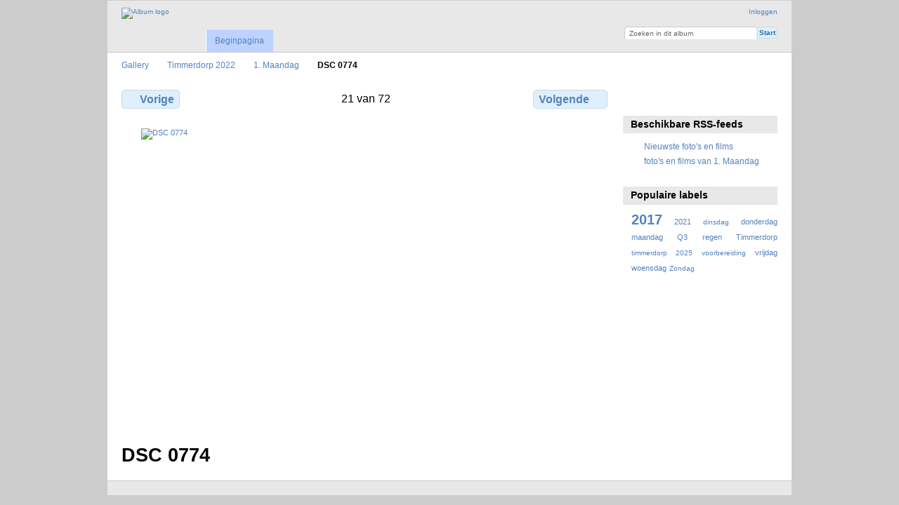

--- FILE ---
content_type: text/html; charset=UTF-8
request_url: https://foto.timmerdorpcastricum.nl/index.php/Timmerdorp-2022/1-Maandag/DSC_0774
body_size: 9773
content:
<!DOCTYPE html PUBLIC "-//W3C//DTD XHTML 1.0 Transitional//EN"
          "http://www.w3.org/TR/xhtml1/DTD/xhtml1-transitional.dtd">
<html xmlns="http://www.w3.org/1999/xhtml"  xml:lang="en" lang="en">
  <head>
    <meta http-equiv="content-type" content="text/html; charset=UTF-8" />
        <title>
                        DSC 0774                  </title>
    <link rel="shortcut icon"
          href="http://www.timmerdorpcastricum.nl/favicon.ico"
          type="image/x-icon" />
    <link rel="apple-touch-icon-precomposed"
          href="http://www.timmerdorpcastricum.nl/favicon.ico" />
    
                            <script type="text/javascript">
    var MSG_CANCEL = "Annuleren";
    </script>
                
                    
    <link rel="alternate" type="application/rss+xml" href="/index.php/rss/feed/gallery/album/11111" />



                                <!--[if lte IE 8]>
    <link rel="stylesheet" type="text/css" href="/themes/wind/css/fix-ie.css"
          media="screen,print,projection" />
    <![endif]-->

    <!-- LOOKING FOR YOUR CSS? It's all been combined into the link below -->
    <link rel="stylesheet" type="text/css" href="/index.php/combined/css/e7ceb175b4fc3199f2298dbd578f9b40" media="screen,print,projection" />

    <!-- LOOKING FOR YOUR JAVASCRIPT? It's all been combined into the link below -->
    <script type="text/javascript" src="/index.php/combined/javascript/db9bd5c03d1c65cd2ebf0754d77986ce"></script>
  </head>

  <body >
        <div id="doc4" class="yui-t5 g-view">
            <div id="g-header" class="ui-helper-clearfix">
        <div id="g-banner">
                    <a id="g-logo" class="g-left" href="/index.php/" title="ga terug naar de Gallery startpagina">
            <img width="107" height="48" alt="Album logo" src="/lib/images/logo.png" />
          </a>
                    <ul id='g-login-menu' class="g-inline ui-helper-clear-fix">
    <li>
  <a id='g-login-link'     class="g-dialog-link "
     href="/index.php/login/ajax"
     title="Inloggen">
    Inloggen  </a>
</li>
  </ul>

          <form action="/index.php/search" id="g-quick-search-form" class="g-short-form">
          <ul>
    <li>
              <label for="g-search">Zoeken in dit album</label>
            <input type="hidden" name="album" value="11111" />
      <input type="text" name="q" id="g-search" class="text" />
    </li>
    <li>
      <input type="submit" value="Start" class="submit" />
    </li>
  </ul>
</form>

          <!-- hide the menu until after the page has loaded, to minimize menu flicker -->
          <div id="g-site-menu" style="visibility: hidden">
            <ul  class="g-menu">
    <li>
  <a      class="g-menu-link "
     href="/index.php/"
     title="Beginpagina">
    Beginpagina  </a>
</li>
      </ul>

          </div>
          <script type="text/javascript"> $(document).ready(function() { $("#g-site-menu").css("visibility", "visible"); }) </script>

                  </div>

                <ul class="g-breadcrumbs">
                     <li class="                      g-first">
             <a href="/index.php/?show=11083">            Gallery            </a>           </li>
                     <li class="                      ">
             <a href="/index.php/Timmerdorp-2022?show=11111">            Timmerdorp 2022            </a>           </li>
                     <li class="                      ">
             <a href="/index.php/Timmerdorp-2022/1-Maandag?show=11132">            1. Maandag            </a>           </li>
                     <li class="g-active                      ">
                        DSC 0774                       </li>
                  </ul>
              </div>
      <div id="bd">
        <div id="yui-main">
          <div class="yui-b">
            <div id="g-content" class="yui-g">
                            
<!-- Use javascript to show the full size as an overlay on the current page -->
<script type="text/javascript">
  $(document).ready(function() {
    full_dims = [4528, 3016];
    $(".g-fullsize-link").click(function() {
      $.gallery_show_full_size("\/var\/albums\/Timmerdorp-2022\/1.-Maandag\/DSC_0774.JPG?m=1661183109", full_dims[0], full_dims[1]);
      return false;
    });

    // After the image is rotated or replaced we have to reload the image dimensions
    // so that the full size view isn't distorted.
    $("#g-photo").bind("gallery.change", function() {
      $.ajax({
        url: "/index.php/items/dimensions/11132",
        dataType: "json",
        success: function(data, textStatus) {
          full_dims = data.full;
        }
      });
    });
  });
</script>

<div id="g-item">
  
  
<ul class="g-paginator ui-helper-clearfix">
  <li class="g-first">
  
      <a href="/index.php/Timmerdorp-2022/1-Maandag/DSC_0766" class="g-button ui-icon-left ui-state-default ui-corner-all">
      <span class="ui-icon ui-icon-seek-prev"></span>Vorige</a>
    </li>

  <li class="g-info">
                  21 van 72            </li>

  <li class="g-text-right">
      <a href="/index.php/Timmerdorp-2022/1-Maandag/DSC_0777" class="g-button ui-icon-right ui-state-default ui-corner-all">
      <span class="ui-icon ui-icon-seek-next"></span>Volgende</a>
  
    </li>
</ul>

  <div id="g-photo">
            <a href="/var/albums/Timmerdorp-2022/1.-Maandag/DSC_0774.JPG?m=1661183109" class="g-fullsize-link" title="Volledige grootte">
            <img id="g-item-id-11132" class="g-resize" src="/var/resizes/Timmerdorp-2022/1.-Maandag/DSC_0774.JPG?m=1661183120" alt="DSC 0774" width="640" height="426"/>          </a>
          </div>

  <div id="g-info">
    <h1>DSC 0774</h1>
    <div></div>
  </div>

  </div>
            </div>
          </div>
        </div>
        <div id="g-sidebar" class="yui-b">
                    <div id="g-view-menu" class="g-buttonset ui-helper-clearfix">
      <ul  class="g-menu">
    <li>
  <a      class="g-menu-link g-fullsize-link"
     href="/var/albums/Timmerdorp-2022/1.-Maandag/DSC_0774.JPG?m=1661183109"
     title="Volledige grootte">
    Volledige grootte  </a>
</li>
    <li>
  <a id='g-slideshow-link'     class="g-menu-link "
     href="javascript:cooliris.embed.show({maxScale:0,feed:'/index.php/rss/feed/gallery/album/11111'})"
     title="Bekijk diavoorstelling">
    Bekijk diavoorstelling  </a>
</li>
  </ul>

  </div>

<div id="g-rss" class="g-block">
  <h2>Beschikbare RSS-feeds</h2>
  <div class="g-block-content">
    <ul id="g-feeds">
  <li style="clear: both;">
    <span class="ui-icon-left">
    <a href="/index.php/rss/feed/gallery/latest">
      <span class="ui-icon ui-icon-signal-diag"></span>
      Nieuwste foto's en films    </a>
    </span>
  </li>
  <li style="clear: both;">
    <span class="ui-icon-left">
    <a href="/index.php/rss/feed/gallery/album/11111">
      <span class="ui-icon ui-icon-signal-diag"></span>
      foto's en films van 1. Maandag    </a>
    </span>
  </li>
</ul>
  </div>
</div>
<div id="g-tag" class="g-block">
  <h2>Populaire labels</h2>
  <div class="g-block-content">
    <script type="text/javascript">
  $("#g-add-tag-form").ready(function() {
    var url = $("#g-tag-cloud-autocomplete-url").attr("href");
    $("#g-add-tag-form input:text").gallery_autocomplete(
      url, {
        max: 30,
        multiple: true,
        multipleSeparator: ',',
        cacheLength: 1,
        selectFirst: false
      }
    );
    $("#g-add-tag-form").ajaxForm({
      dataType: "json",
      success: function(data) {
        if (data.result == "success") {
          $("#g-tag-cloud").html(data.cloud);
        }
        $("#g-add-tag-form").resetForm();
      }
    });
  });
</script>
<div id="g-tag-cloud">
   <a id="g-tag-cloud-autocomplete-url" style="display: none"
      href="/index.php/tags/autocomplete"></a>
  <ul>
    <li class="size7">
    <span>1483 photos are tagged with </span>
    <a href="/index.php/tag/1/2017">2017</a>
  </li>
    <li class="size1">
    <span>267 photos are tagged with </span>
    <a href="/index.php/tag/9/2021">2021</a>
  </li>
    <li class="size0">
    <span>131 photos are tagged with </span>
    <a href="/index.php/tag/6/dinsdag">dinsdag</a>
  </li>
    <li class="size1">
    <span>378 photos are tagged with </span>
    <a href="/index.php/tag/3/donderdag">donderdag</a>
  </li>
    <li class="size1">
    <span>404 photos are tagged with </span>
    <a href="/index.php/tag/7/maandag">maandag</a>
  </li>
    <li class="size1">
    <span>256 photos are tagged with </span>
    <a href="/index.php/tag/12/Q3">Q3</a>
  </li>
    <li class="size1">
    <span>272 photos are tagged with </span>
    <a href="/index.php/tag/5/regen">regen</a>
  </li>
    <li class="size1">
    <span>267 photos are tagged with </span>
    <a href="/index.php/tag/10/Timmerdorp">Timmerdorp</a>
  </li>
    <li class="size0">
    <span>1 photos are tagged with </span>
    <a href="/index.php/tag/13/timmerdorp+2025">timmerdorp 2025</a>
  </li>
    <li class="size0">
    <span>145 photos are tagged with </span>
    <a href="/index.php/tag/8/voorbereiding">voorbereiding</a>
  </li>
    <li class="size1">
    <span>360 photos are tagged with </span>
    <a href="/index.php/tag/2/vrijdag">vrijdag</a>
  </li>
    <li class="size1">
    <span>321 photos are tagged with </span>
    <a href="/index.php/tag/4/woensdag">woensdag</a>
  </li>
    <li class="size0">
    <span>11 photos are tagged with </span>
    <a href="/index.php/tag/11/Zondag">Zondag</a>
  </li>
  </ul>
</div>
  </div>
</div>
                  </div>
      </div>
      <div id="g-footer" class="ui-helper-clearfix">
                
              </div>
    </div>
    
<script src="https://e.cooliris.com/slideshow/v/37732/go.js" type="text/javascript"></script>  </body>
</html>
